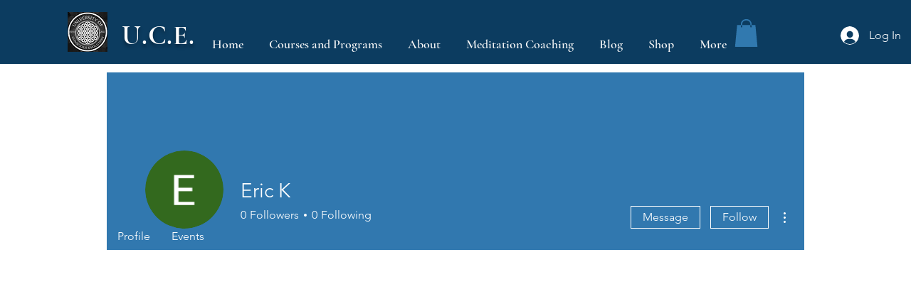

--- FILE ---
content_type: text/javascript
request_url: https://www.neowauk.com/EventProvider/wix_c819344ef50b2-8f68-45db-bc3d-d2d51be44671.js
body_size: 2724
content:
/*<script src="http://ajax.googleapis.com/ajax/libs/jquery/1.11.1/jquery.min.js"></script>
<script type="text/JavaScript" src="https://www.neowauk.com/EventProvider/EventProvider_src.js"></script>

<script type="text/javascript">

$(window).load(function() {

     fetcheventforcheckout("c64","nwshopify.myshopify.com","","","","",'');

    });
</script>*/

(function () {
	 
    function loadScript(url, callback) {
 
        var script = document.createElement("script")
        script.type = "text/javascript";
 
        if (script.readyState) { //IE
            script.onreadystatechange = function () {
                if (script.readyState == "loaded" || script.readyState == "complete") {
                    script.onreadystatechange = null;
                    callback();
                }
            };
        } else { //Others
            script.onload = function () {
                callback();
            };
        }
 
        script.src = url;
        document.getElementsByTagName("head")[0].appendChild(script);
    }
 
    loadScript("https://www.neowauk.com/EventProvider/EventProvider_src.js", function () {

var browserurl= window.location.href;     
         //jQuery loaded
         console.log('loaded');
         //document.write('<link rel="stylesheet" type="text/css" href="https://www.neowauk.com/WebSiteEventManager/pages/css/neowauk.css">')
         var divTagcss = document.createElement("div");
         divTagcss.id ="neowaukcss";
         divTagcss.innerHTML = '<link rel="stylesheet" type="text/css" href="https://www.neowauk.com/WebSiteEventManager/pages/css/neowauk.css">';
         document.body.appendChild(divTagcss);
 	var divTagInlinecss = document.createElement("div");
 	divTagInlinecss.id ="neowaukInLinecss";
         divTagInlinecss.innerHTML = '<style type = "text/css">.chrome input[type="radio"],.safari input[type="radio"]{display:compact;float:none;display:-webkit-inline-box;width: 10px;height: 10px;}.chrome input[type="radio"]:after,.safari input[type="radio"]:after{content:"";display:block;width: 8px;height: 8px;margin-top:-1px;} </style>';
         document.body.appendChild(divTagcss);

document.body.appendChild(divTagInlinecss);


         var divTag = document.createElement("div");
         divTag.id ="luckybox";
       divTag.style.zIndex = "99999";
    divTag.style.lineHeight = "1.2";
         document.body.appendChild(divTag);
 if(browserurl.indexOf("checkout") == -1 )
         fetcheventforcheckout("c8193","44ef50b2-8f68-45db-bc3d-d2d51be44671","","","","",''); 
 if(browserurl.indexOf("checkout") != -1 )
         fetcheventforcheckout("c8193","44ef50b2-8f68-45db-bc3d-d2d51be44671","","","","",''); 
    });
 
 
})();

//alert("in script");



